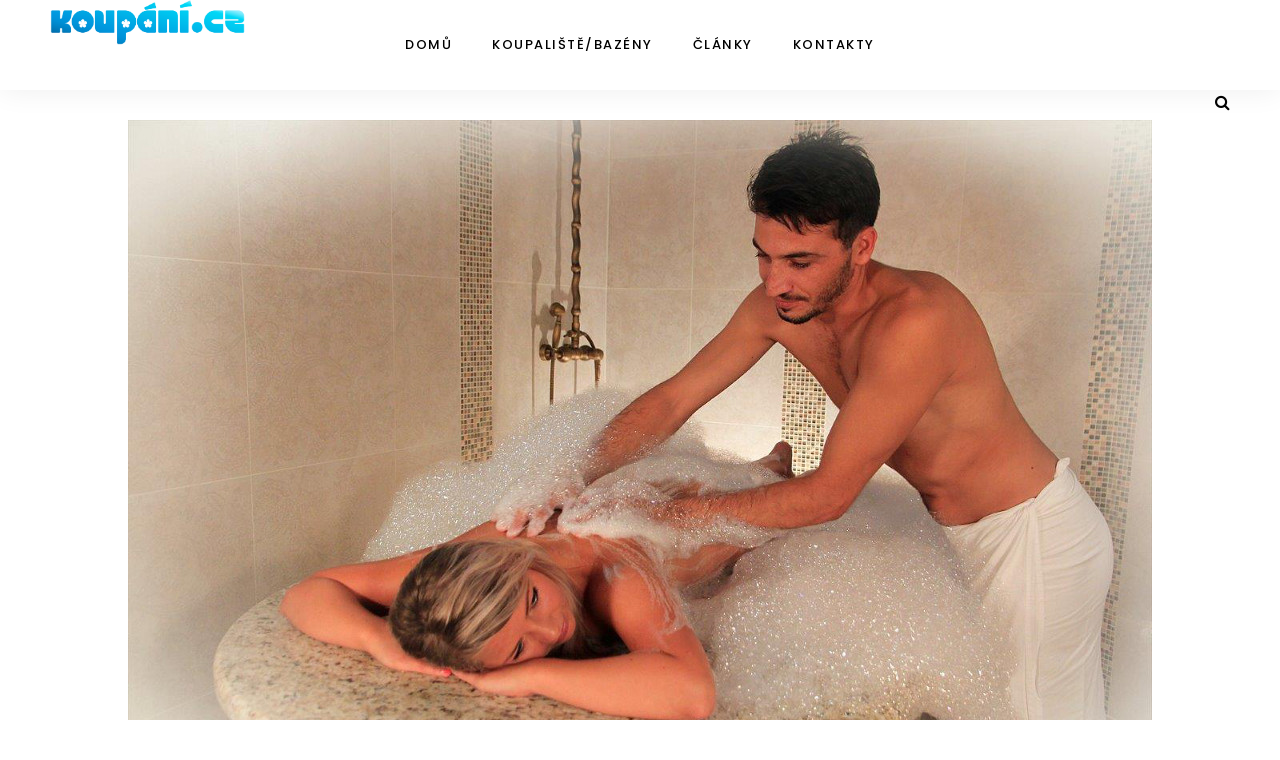

--- FILE ---
content_type: text/css; charset=utf-8
request_url: https://koupani.cz/wp-content/cache/autoptimize/autoptimize_single_eec0956abdd38eaddb8e8b6e6bb6e338.php?ver=1720765905
body_size: 839
content:
textarea{max-width:100%;min-width:100%}#header-sticky-wrapper{height:90px !important}#header-sticky-wrapper #header{margin:auto;width:1140px !important;height:90px !important;max-width:100%;position:relative!important;box-shadow:none;-webkit-box-shadow:none;-moz-box-shadow:none;top:0 !important}#header:not(.menu-bar-layout),#mobile-menu{display:block !important}#header-sticky-wrapper #header #logo{position:static;float:left;margin-top:25px;margin-left:25px;width:195px !important}#header-sticky-wrapper #header #logo img{width:195px;max-height:none}#header-sticky-wrapper #header .top-misc{top:35px}#mobile-header-wrapper{position:static !important}@media all and (max-width:1200px){#mobile-header-wrapper #mobile-menu{display:flex !important}#mobile-menu .menu-toggle{vertical-align:middle}}.footer-widgets{margin-left:-15px;margin-right:-15px}.footer-sidebar{float:left;width:33.33%;padding:15px}@media only screen and (max-width:640px){.footer-sidebar{float:none;width:100%;margin-bottom:15px}}.footer-widget p{margin-bottom:15px}.footer-widget p:last-child{margin-bottom:0}.post-thumbnail img{width:100%;object-fit:cover}.post-thumbnail{margin-bottom:20px}iframe{width:100%}.column{float:left;width:50%;padding:30px}.row{margin-right:-30px;margin-left:-30px}.row:after{content:"";display:table;clear:both}.entry-content .blocks-gallery-grid{margin-left:0}.entry-content .blocks-gallery-item{padding-left:0}.lg-toolbar .lg-icon{background:0 0;border:none}.aqua-thumb img{object-fit:cover;width:100%;height:auto}.list-style1 .list-item .post-img img{height:100%}.h2{font-size:35px}.home-h2{text-align:center;margin-bottom:50px}.list-content{flex:1;align-self:stretch !important}.list-style1 .list-item .post-header{height:100%}.list-item .post-header h2 a{line-height:28px !important}.list-item .post-header p{margin-bottom:5px !important;line-height:20px !important}.privacy-policy .post-footer-share-wrap{display:none}.wpcf7-form-control-wrap .wpcf7-list-item{margin:0}.widget_search .searchform .s{width:205px}@media only screen and (max-width:1024px){.column{width:100%}.row{margin:0}.footer-widget{min-height:224px}}@media only screen and (min-width:1025px){.footer-widget{min-height:224px}}@media all and (min-width:971px){.copy-text.authorship{text-align:right}}#seznam-sidebar-normal{width:300px;margin-bottom:40px}#bottom-seznam,#top-seznam{width:100%;max-width:728px;margin:auto;padding:15px 0}.digi-footer--wrap{display:flex;align-items:center;flex-wrap:wrap;gap:15px}@media all and (max-width:970px){.digi-footer--wrap{justify-content:center}}body.attachment.single-attachment>.sp-container{display:none !important}